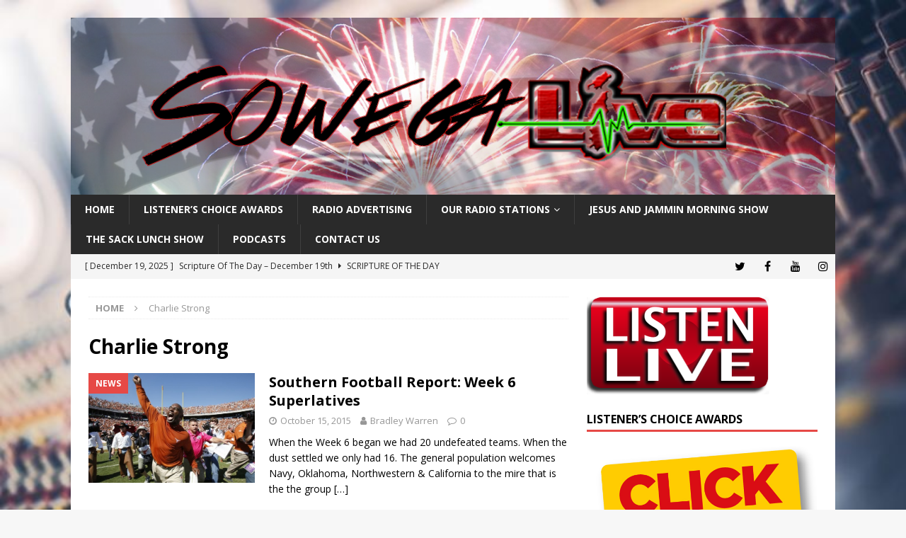

--- FILE ---
content_type: text/html; charset=UTF-8
request_url: https://sowegalive.com/tag/charlie-strong/
body_size: 9881
content:
<!-- This page is cached by the Hummingbird Performance plugin v3.18.1 - https://wordpress.org/plugins/hummingbird-performance/. --><!DOCTYPE html>
<html class="no-js mh-one-sb" lang="en-US" prefix="og: http://ogp.me/ns# fb: http://ogp.me/ns/fb#">
<head>
<meta charset="UTF-8">
<meta name="viewport" content="width=device-width, initial-scale=1.0">
<link rel="profile" href="https://gmpg.org/xfn/11" />
<title>Charlie Strong &#8211; Sowegalive</title>
<meta name='robots' content='max-image-preview:large' />
<link rel='dns-prefetch' href='//fonts.googleapis.com' />
<link href='//hb.wpmucdn.com' rel='preconnect' />
<link href='https://fonts.googleapis.com' rel='preconnect' />
<link href='//fonts.gstatic.com' crossorigin='' rel='preconnect' />
<link rel="alternate" type="application/rss+xml" title="Sowegalive &raquo; Feed" href="https://sowegalive.com/feed/" />
<link rel="alternate" type="application/rss+xml" title="Sowegalive &raquo; Comments Feed" href="https://sowegalive.com/comments/feed/" />
<link rel="alternate" type="application/rss+xml" title="Sowegalive &raquo; Charlie Strong Tag Feed" href="https://sowegalive.com/tag/charlie-strong/feed/" />
<style id='wp-img-auto-sizes-contain-inline-css' type='text/css'>
img:is([sizes=auto i],[sizes^="auto," i]){contain-intrinsic-size:3000px 1500px}
/*# sourceURL=wp-img-auto-sizes-contain-inline-css */
</style>
<style id='wp-emoji-styles-inline-css' type='text/css'>

	img.wp-smiley, img.emoji {
		display: inline !important;
		border: none !important;
		box-shadow: none !important;
		height: 1em !important;
		width: 1em !important;
		margin: 0 0.07em !important;
		vertical-align: -0.1em !important;
		background: none !important;
		padding: 0 !important;
	}
/*# sourceURL=wp-emoji-styles-inline-css */
</style>
<style id='classic-theme-styles-inline-css' type='text/css'>
/*! This file is auto-generated */
.wp-block-button__link{color:#fff;background-color:#32373c;border-radius:9999px;box-shadow:none;text-decoration:none;padding:calc(.667em + 2px) calc(1.333em + 2px);font-size:1.125em}.wp-block-file__button{background:#32373c;color:#fff;text-decoration:none}
/*# sourceURL=/wp-includes/css/classic-themes.min.css */
</style>
<link rel='stylesheet' id='awsm-ead-public-css' href='https://sowegalive.com/wp-content/plugins/embed-any-document/css/embed-public.min.css?ver=2.7.12' type='text/css' media='all' />
<link rel='stylesheet' id='related-posts-by-taxonomy-css' href='https://sowegalive.com/wp-content/plugins/related-posts-by-taxonomy/includes/assets/css/styles.css?ver=6b938e76c9bc3cba586a9f2617805373' type='text/css' media='all' />
<link rel='stylesheet' id='mh-magazine-css' href='https://sowegalive.com/wp-content/themes/mh-magazine/style.css?ver=3.9.8' type='text/css' media='all' />
<link rel='stylesheet' id='mh-font-awesome-css' href='https://sowegalive.com/wp-content/themes/mh-magazine/includes/font-awesome.min.css' type='text/css' media='all' />
<link rel='stylesheet' id='mh-google-fonts-css' href='https://fonts.googleapis.com/css?family=Open+Sans:300,400,400italic,600,700' type='text/css' media='all' />
<link rel='stylesheet' id='__EPYT__style-css' href='https://sowegalive.com/wp-content/plugins/youtube-embed-plus/styles/ytprefs.min.css?ver=14.2.3.3' type='text/css' media='all' />
<style id='__EPYT__style-inline-css' type='text/css'>

                .epyt-gallery-thumb {
                        width: 33.333%;
                }
                
/*# sourceURL=__EPYT__style-inline-css */
</style>
<script type="text/javascript" src="https://sowegalive.com/wp-includes/js/jquery/jquery.min.js?ver=3.7.1" id="jquery-core-js"></script>
<script type="text/javascript" src="https://sowegalive.com/wp-includes/js/jquery/jquery-migrate.min.js?ver=3.4.1" id="jquery-migrate-js"></script>
<script type="text/javascript" src="https://sowegalive.com/wp-content/themes/mh-magazine/js/scripts.js?ver=3.9.8" id="mh-scripts-js"></script>
<script type="text/javascript" id="__ytprefs__-js-extra">
/* <![CDATA[ */
var _EPYT_ = {"ajaxurl":"https://sowegalive.com/wp-admin/admin-ajax.php","security":"40c4da6e1d","gallery_scrolloffset":"20","eppathtoscripts":"https://sowegalive.com/wp-content/plugins/youtube-embed-plus/scripts/","eppath":"https://sowegalive.com/wp-content/plugins/youtube-embed-plus/","epresponsiveselector":"[\"iframe.__youtube_prefs_widget__\"]","epdovol":"1","version":"14.2.3.3","evselector":"iframe.__youtube_prefs__[src], iframe[src*=\"youtube.com/embed/\"], iframe[src*=\"youtube-nocookie.com/embed/\"]","ajax_compat":"","maxres_facade":"eager","ytapi_load":"light","pause_others":"","stopMobileBuffer":"1","facade_mode":"","not_live_on_channel":""};
//# sourceURL=__ytprefs__-js-extra
/* ]]> */
</script>
<script type="text/javascript" src="https://sowegalive.com/wp-content/plugins/youtube-embed-plus/scripts/ytprefs.min.js?ver=14.2.3.3" id="__ytprefs__-js"></script>
<link rel="https://api.w.org/" href="https://sowegalive.com/wp-json/" /><link rel="alternate" title="JSON" type="application/json" href="https://sowegalive.com/wp-json/wp/v2/tags/1137" /><link rel="EditURI" type="application/rsd+xml" title="RSD" href="https://sowegalive.com/xmlrpc.php?rsd" />

<!--[if lt IE 9]>
<script src="https://sowegalive.com/wp-content/themes/mh-magazine/js/css3-mediaqueries.js"></script>
<![endif]-->
<style type="text/css" id="custom-background-css">
body.custom-background { background-image: url("https://sowegalive.com/wp-content/uploads/2018/08/radiostation.jpg"); background-position: left top; background-size: cover; background-repeat: no-repeat; background-attachment: fixed; }
</style>
	<link rel="icon" href="https://sowegalive.com/wp-content/uploads/2014/07/cropped-sowegalive-1-32x32.jpg" sizes="32x32" />
<link rel="icon" href="https://sowegalive.com/wp-content/uploads/2014/07/cropped-sowegalive-1-192x192.jpg" sizes="192x192" />
<link rel="apple-touch-icon" href="https://sowegalive.com/wp-content/uploads/2014/07/cropped-sowegalive-1-180x180.jpg" />
<meta name="msapplication-TileImage" content="https://sowegalive.com/wp-content/uploads/2014/07/cropped-sowegalive-1-270x270.jpg" />

<!-- START - Open Graph and Twitter Card Tags 3.3.7 -->
 <!-- Facebook Open Graph -->
  <meta property="og:locale" content="en_US"/>
  <meta property="og:site_name" content="Sowegalive"/>
  <meta property="og:title" content="Charlie Strong"/>
  <meta property="og:url" content="https://sowegalive.com/tag/charlie-strong/"/>
  <meta property="og:type" content="article"/>
  <meta property="og:description" content="Live and Local Radio in Southwest Georgia"/>
  <meta property="og:image" content="https://sowegalive.com/wp-content/uploads/2014/07/sowegalive.jpg"/>
  <meta property="og:image:url" content="https://sowegalive.com/wp-content/uploads/2014/07/sowegalive.jpg"/>
  <meta property="og:image:secure_url" content="https://sowegalive.com/wp-content/uploads/2014/07/sowegalive.jpg"/>
  <meta property="article:publisher" content="https://www.facebook.com/sowegalive"/>
  <meta property="fb:app_id" content="751565791555063"/>
 <!-- Google+ / Schema.org -->
 <!-- Twitter Cards -->
  <meta name="twitter:title" content="Charlie Strong"/>
  <meta name="twitter:url" content="https://sowegalive.com/tag/charlie-strong/"/>
  <meta name="twitter:description" content="Live and Local Radio in Southwest Georgia"/>
  <meta name="twitter:image" content="https://sowegalive.com/wp-content/uploads/2014/07/sowegalive.jpg"/>
  <meta name="twitter:card" content="summary_large_image"/>
  <meta name="twitter:site" content="@sowegalive"/>
 <!-- SEO -->
  <meta name="publisher" content="Sowegalive"/>
 <!-- Misc. tags -->
 <!-- is_tag -->
<!-- END - Open Graph and Twitter Card Tags 3.3.7 -->
	
<style id='global-styles-inline-css' type='text/css'>
:root{--wp--preset--aspect-ratio--square: 1;--wp--preset--aspect-ratio--4-3: 4/3;--wp--preset--aspect-ratio--3-4: 3/4;--wp--preset--aspect-ratio--3-2: 3/2;--wp--preset--aspect-ratio--2-3: 2/3;--wp--preset--aspect-ratio--16-9: 16/9;--wp--preset--aspect-ratio--9-16: 9/16;--wp--preset--color--black: #000000;--wp--preset--color--cyan-bluish-gray: #abb8c3;--wp--preset--color--white: #ffffff;--wp--preset--color--pale-pink: #f78da7;--wp--preset--color--vivid-red: #cf2e2e;--wp--preset--color--luminous-vivid-orange: #ff6900;--wp--preset--color--luminous-vivid-amber: #fcb900;--wp--preset--color--light-green-cyan: #7bdcb5;--wp--preset--color--vivid-green-cyan: #00d084;--wp--preset--color--pale-cyan-blue: #8ed1fc;--wp--preset--color--vivid-cyan-blue: #0693e3;--wp--preset--color--vivid-purple: #9b51e0;--wp--preset--gradient--vivid-cyan-blue-to-vivid-purple: linear-gradient(135deg,rgb(6,147,227) 0%,rgb(155,81,224) 100%);--wp--preset--gradient--light-green-cyan-to-vivid-green-cyan: linear-gradient(135deg,rgb(122,220,180) 0%,rgb(0,208,130) 100%);--wp--preset--gradient--luminous-vivid-amber-to-luminous-vivid-orange: linear-gradient(135deg,rgb(252,185,0) 0%,rgb(255,105,0) 100%);--wp--preset--gradient--luminous-vivid-orange-to-vivid-red: linear-gradient(135deg,rgb(255,105,0) 0%,rgb(207,46,46) 100%);--wp--preset--gradient--very-light-gray-to-cyan-bluish-gray: linear-gradient(135deg,rgb(238,238,238) 0%,rgb(169,184,195) 100%);--wp--preset--gradient--cool-to-warm-spectrum: linear-gradient(135deg,rgb(74,234,220) 0%,rgb(151,120,209) 20%,rgb(207,42,186) 40%,rgb(238,44,130) 60%,rgb(251,105,98) 80%,rgb(254,248,76) 100%);--wp--preset--gradient--blush-light-purple: linear-gradient(135deg,rgb(255,206,236) 0%,rgb(152,150,240) 100%);--wp--preset--gradient--blush-bordeaux: linear-gradient(135deg,rgb(254,205,165) 0%,rgb(254,45,45) 50%,rgb(107,0,62) 100%);--wp--preset--gradient--luminous-dusk: linear-gradient(135deg,rgb(255,203,112) 0%,rgb(199,81,192) 50%,rgb(65,88,208) 100%);--wp--preset--gradient--pale-ocean: linear-gradient(135deg,rgb(255,245,203) 0%,rgb(182,227,212) 50%,rgb(51,167,181) 100%);--wp--preset--gradient--electric-grass: linear-gradient(135deg,rgb(202,248,128) 0%,rgb(113,206,126) 100%);--wp--preset--gradient--midnight: linear-gradient(135deg,rgb(2,3,129) 0%,rgb(40,116,252) 100%);--wp--preset--font-size--small: 13px;--wp--preset--font-size--medium: 20px;--wp--preset--font-size--large: 36px;--wp--preset--font-size--x-large: 42px;--wp--preset--spacing--20: 0.44rem;--wp--preset--spacing--30: 0.67rem;--wp--preset--spacing--40: 1rem;--wp--preset--spacing--50: 1.5rem;--wp--preset--spacing--60: 2.25rem;--wp--preset--spacing--70: 3.38rem;--wp--preset--spacing--80: 5.06rem;--wp--preset--shadow--natural: 6px 6px 9px rgba(0, 0, 0, 0.2);--wp--preset--shadow--deep: 12px 12px 50px rgba(0, 0, 0, 0.4);--wp--preset--shadow--sharp: 6px 6px 0px rgba(0, 0, 0, 0.2);--wp--preset--shadow--outlined: 6px 6px 0px -3px rgb(255, 255, 255), 6px 6px rgb(0, 0, 0);--wp--preset--shadow--crisp: 6px 6px 0px rgb(0, 0, 0);}:where(.is-layout-flex){gap: 0.5em;}:where(.is-layout-grid){gap: 0.5em;}body .is-layout-flex{display: flex;}.is-layout-flex{flex-wrap: wrap;align-items: center;}.is-layout-flex > :is(*, div){margin: 0;}body .is-layout-grid{display: grid;}.is-layout-grid > :is(*, div){margin: 0;}:where(.wp-block-columns.is-layout-flex){gap: 2em;}:where(.wp-block-columns.is-layout-grid){gap: 2em;}:where(.wp-block-post-template.is-layout-flex){gap: 1.25em;}:where(.wp-block-post-template.is-layout-grid){gap: 1.25em;}.has-black-color{color: var(--wp--preset--color--black) !important;}.has-cyan-bluish-gray-color{color: var(--wp--preset--color--cyan-bluish-gray) !important;}.has-white-color{color: var(--wp--preset--color--white) !important;}.has-pale-pink-color{color: var(--wp--preset--color--pale-pink) !important;}.has-vivid-red-color{color: var(--wp--preset--color--vivid-red) !important;}.has-luminous-vivid-orange-color{color: var(--wp--preset--color--luminous-vivid-orange) !important;}.has-luminous-vivid-amber-color{color: var(--wp--preset--color--luminous-vivid-amber) !important;}.has-light-green-cyan-color{color: var(--wp--preset--color--light-green-cyan) !important;}.has-vivid-green-cyan-color{color: var(--wp--preset--color--vivid-green-cyan) !important;}.has-pale-cyan-blue-color{color: var(--wp--preset--color--pale-cyan-blue) !important;}.has-vivid-cyan-blue-color{color: var(--wp--preset--color--vivid-cyan-blue) !important;}.has-vivid-purple-color{color: var(--wp--preset--color--vivid-purple) !important;}.has-black-background-color{background-color: var(--wp--preset--color--black) !important;}.has-cyan-bluish-gray-background-color{background-color: var(--wp--preset--color--cyan-bluish-gray) !important;}.has-white-background-color{background-color: var(--wp--preset--color--white) !important;}.has-pale-pink-background-color{background-color: var(--wp--preset--color--pale-pink) !important;}.has-vivid-red-background-color{background-color: var(--wp--preset--color--vivid-red) !important;}.has-luminous-vivid-orange-background-color{background-color: var(--wp--preset--color--luminous-vivid-orange) !important;}.has-luminous-vivid-amber-background-color{background-color: var(--wp--preset--color--luminous-vivid-amber) !important;}.has-light-green-cyan-background-color{background-color: var(--wp--preset--color--light-green-cyan) !important;}.has-vivid-green-cyan-background-color{background-color: var(--wp--preset--color--vivid-green-cyan) !important;}.has-pale-cyan-blue-background-color{background-color: var(--wp--preset--color--pale-cyan-blue) !important;}.has-vivid-cyan-blue-background-color{background-color: var(--wp--preset--color--vivid-cyan-blue) !important;}.has-vivid-purple-background-color{background-color: var(--wp--preset--color--vivid-purple) !important;}.has-black-border-color{border-color: var(--wp--preset--color--black) !important;}.has-cyan-bluish-gray-border-color{border-color: var(--wp--preset--color--cyan-bluish-gray) !important;}.has-white-border-color{border-color: var(--wp--preset--color--white) !important;}.has-pale-pink-border-color{border-color: var(--wp--preset--color--pale-pink) !important;}.has-vivid-red-border-color{border-color: var(--wp--preset--color--vivid-red) !important;}.has-luminous-vivid-orange-border-color{border-color: var(--wp--preset--color--luminous-vivid-orange) !important;}.has-luminous-vivid-amber-border-color{border-color: var(--wp--preset--color--luminous-vivid-amber) !important;}.has-light-green-cyan-border-color{border-color: var(--wp--preset--color--light-green-cyan) !important;}.has-vivid-green-cyan-border-color{border-color: var(--wp--preset--color--vivid-green-cyan) !important;}.has-pale-cyan-blue-border-color{border-color: var(--wp--preset--color--pale-cyan-blue) !important;}.has-vivid-cyan-blue-border-color{border-color: var(--wp--preset--color--vivid-cyan-blue) !important;}.has-vivid-purple-border-color{border-color: var(--wp--preset--color--vivid-purple) !important;}.has-vivid-cyan-blue-to-vivid-purple-gradient-background{background: var(--wp--preset--gradient--vivid-cyan-blue-to-vivid-purple) !important;}.has-light-green-cyan-to-vivid-green-cyan-gradient-background{background: var(--wp--preset--gradient--light-green-cyan-to-vivid-green-cyan) !important;}.has-luminous-vivid-amber-to-luminous-vivid-orange-gradient-background{background: var(--wp--preset--gradient--luminous-vivid-amber-to-luminous-vivid-orange) !important;}.has-luminous-vivid-orange-to-vivid-red-gradient-background{background: var(--wp--preset--gradient--luminous-vivid-orange-to-vivid-red) !important;}.has-very-light-gray-to-cyan-bluish-gray-gradient-background{background: var(--wp--preset--gradient--very-light-gray-to-cyan-bluish-gray) !important;}.has-cool-to-warm-spectrum-gradient-background{background: var(--wp--preset--gradient--cool-to-warm-spectrum) !important;}.has-blush-light-purple-gradient-background{background: var(--wp--preset--gradient--blush-light-purple) !important;}.has-blush-bordeaux-gradient-background{background: var(--wp--preset--gradient--blush-bordeaux) !important;}.has-luminous-dusk-gradient-background{background: var(--wp--preset--gradient--luminous-dusk) !important;}.has-pale-ocean-gradient-background{background: var(--wp--preset--gradient--pale-ocean) !important;}.has-electric-grass-gradient-background{background: var(--wp--preset--gradient--electric-grass) !important;}.has-midnight-gradient-background{background: var(--wp--preset--gradient--midnight) !important;}.has-small-font-size{font-size: var(--wp--preset--font-size--small) !important;}.has-medium-font-size{font-size: var(--wp--preset--font-size--medium) !important;}.has-large-font-size{font-size: var(--wp--preset--font-size--large) !important;}.has-x-large-font-size{font-size: var(--wp--preset--font-size--x-large) !important;}
/*# sourceURL=global-styles-inline-css */
</style>
</head>
<body id="mh-mobile" class="archive tag tag-charlie-strong tag-1137 custom-background wp-theme-mh-magazine mh-boxed-layout mh-right-sb mh-loop-layout1 mh-widget-layout1 mh-header-transparent" itemscope="itemscope" itemtype="https://schema.org/WebPage">
<div class="mh-container mh-container-outer">
<div class="mh-header-nav-mobile clearfix"></div>
<header class="mh-header" itemscope="itemscope" itemtype="https://schema.org/WPHeader">
	<div class="mh-container mh-container-inner clearfix">
		<div class="mh-custom-header clearfix">
<a class="mh-header-image-link" href="https://sowegalive.com/" title="Sowegalive" rel="home">
<img class="mh-header-image" src="https://sowegalive.com/wp-content/uploads/2019/04/cropped-sowegalive-aug-2018-logo-crushed.png" height="278" width="1200" alt="Sowegalive" />
</a>
</div>
	</div>
	<div class="mh-main-nav-wrap">
		<nav class="mh-navigation mh-main-nav mh-container mh-container-inner clearfix" itemscope="itemscope" itemtype="https://schema.org/SiteNavigationElement">
			<div class="menu-main-menu-container"><ul id="menu-main-menu" class="menu"><li id="menu-item-5962" class="menu-item menu-item-type-custom menu-item-object-custom menu-item-home menu-item-5962"><a href="https://sowegalive.com/">Home</a></li>
<li id="menu-item-36814" class="menu-item menu-item-type-post_type menu-item-object-page menu-item-36814"><a href="https://sowegalive.com/listeners-choice-awards/">Listener&#8217;s Choice Awards</a></li>
<li id="menu-item-15004" class="menu-item menu-item-type-post_type menu-item-object-page menu-item-15004"><a href="https://sowegalive.com/our-radio-stations/radio-advertising/">Radio Advertising</a></li>
<li id="menu-item-5968" class="menu-item menu-item-type-post_type menu-item-object-page menu-item-has-children menu-item-5968"><a href="https://sowegalive.com/our-radio-stations/">Our Radio Stations</a>
<ul class="sub-menu">
	<li id="menu-item-5969" class="menu-item menu-item-type-post_type menu-item-object-page menu-item-5969"><a href="https://sowegalive.com/team/">Our Team</a></li>
</ul>
</li>
<li id="menu-item-36626" class="menu-item menu-item-type-post_type menu-item-object-page menu-item-36626"><a href="https://sowegalive.com/jesus-and-jammin-morning-show/">Jesus and Jammin Morning Show</a></li>
<li id="menu-item-36616" class="menu-item menu-item-type-post_type menu-item-object-page menu-item-36616"><a href="https://sowegalive.com/the-sack-lunch-show/">The Sack Lunch Show</a></li>
<li id="menu-item-31080" class="menu-item menu-item-type-taxonomy menu-item-object-category menu-item-31080"><a href="https://sowegalive.com/category/flint-media/podcasts/">Podcasts</a></li>
<li id="menu-item-26410" class="menu-item menu-item-type-post_type menu-item-object-page menu-item-26410"><a href="https://sowegalive.com/contact-us/">Contact Us</a></li>
</ul></div>		</nav>
	</div>
	</header>
	<div class="mh-subheader">
		<div class="mh-container mh-container-inner mh-row clearfix">
							<div class="mh-header-bar-content mh-header-bar-bottom-left mh-col-2-3 clearfix">
											<div class="mh-header-ticker mh-header-ticker-bottom">
							<div class="mh-ticker-bottom">
		<div class="mh-ticker-content mh-ticker-content-bottom">
		<ul id="mh-ticker-loop-bottom">				<li class="mh-ticker-item mh-ticker-item-bottom">
					<a href="https://sowegalive.com/2025/12/19/scripture-of-the-day-december-19th-8/" title="Scripture Of The Day &#8211; December 19th">
						<span class="mh-ticker-item-date mh-ticker-item-date-bottom">
                        	[ December 19, 2025 ]                        </span>
						<span class="mh-ticker-item-title mh-ticker-item-title-bottom">
							Scripture Of The Day &#8211; December 19th						</span>
													<span class="mh-ticker-item-cat mh-ticker-item-cat-bottom">
								<i class="fa fa-caret-right"></i>
																Scripture of the Day							</span>
											</a>
				</li>				<li class="mh-ticker-item mh-ticker-item-bottom">
					<a href="https://sowegalive.com/2025/12/18/scripture-of-the-day-december-18th-7/" title="Scripture Of The Day &#8211; December 18th">
						<span class="mh-ticker-item-date mh-ticker-item-date-bottom">
                        	[ December 18, 2025 ]                        </span>
						<span class="mh-ticker-item-title mh-ticker-item-title-bottom">
							Scripture Of The Day &#8211; December 18th						</span>
													<span class="mh-ticker-item-cat mh-ticker-item-cat-bottom">
								<i class="fa fa-caret-right"></i>
																Scripture of the Day							</span>
											</a>
				</li>				<li class="mh-ticker-item mh-ticker-item-bottom">
					<a href="https://sowegalive.com/2025/12/17/scripture-of-the-day-december-17th-5/" title="Scripture Of The Day &#8211; December 17th">
						<span class="mh-ticker-item-date mh-ticker-item-date-bottom">
                        	[ December 17, 2025 ]                        </span>
						<span class="mh-ticker-item-title mh-ticker-item-title-bottom">
							Scripture Of The Day &#8211; December 17th						</span>
													<span class="mh-ticker-item-cat mh-ticker-item-cat-bottom">
								<i class="fa fa-caret-right"></i>
																Scripture of the Day							</span>
											</a>
				</li>				<li class="mh-ticker-item mh-ticker-item-bottom">
					<a href="https://sowegalive.com/2025/12/16/scripture-of-the-day-december-16th-7/" title="Scripture Of The Day &#8211; December 16th">
						<span class="mh-ticker-item-date mh-ticker-item-date-bottom">
                        	[ December 16, 2025 ]                        </span>
						<span class="mh-ticker-item-title mh-ticker-item-title-bottom">
							Scripture Of The Day &#8211; December 16th						</span>
													<span class="mh-ticker-item-cat mh-ticker-item-cat-bottom">
								<i class="fa fa-caret-right"></i>
																Scripture of the Day							</span>
											</a>
				</li>				<li class="mh-ticker-item mh-ticker-item-bottom">
					<a href="https://sowegalive.com/2025/12/15/scripture-of-the-day-december-15th-7/" title="Scripture Of The Day &#8211; December 15th">
						<span class="mh-ticker-item-date mh-ticker-item-date-bottom">
                        	[ December 15, 2025 ]                        </span>
						<span class="mh-ticker-item-title mh-ticker-item-title-bottom">
							Scripture Of The Day &#8211; December 15th						</span>
													<span class="mh-ticker-item-cat mh-ticker-item-cat-bottom">
								<i class="fa fa-caret-right"></i>
																Scripture of the Day							</span>
											</a>
				</li>		</ul>
	</div>
</div>						</div>
									</div>
										<div class="mh-header-bar-content mh-header-bar-bottom-right mh-col-1-3 clearfix">
											<nav class="mh-social-icons mh-social-nav mh-social-nav-bottom clearfix" itemscope="itemscope" itemtype="https://schema.org/SiteNavigationElement">
							<div class="menu-social-media-container"><ul id="menu-social-media" class="menu"><li id="menu-item-33732" class="menu-item menu-item-type-custom menu-item-object-custom menu-item-33732"><a href="https://twitter.com/sowegalive/"><i class="fa fa-mh-social"></i><span class="screen-reader-text">Twitter</span></a></li>
<li id="menu-item-33733" class="menu-item menu-item-type-custom menu-item-object-custom menu-item-33733"><a href="https://facebook.com/sowegalive/"><i class="fa fa-mh-social"></i><span class="screen-reader-text">Facebook</span></a></li>
<li id="menu-item-33734" class="menu-item menu-item-type-custom menu-item-object-custom menu-item-33734"><a href="https://youtube.com/c/Sowegalive"><i class="fa fa-mh-social"></i><span class="screen-reader-text">YouTube</span></a></li>
<li id="menu-item-33736" class="menu-item menu-item-type-custom menu-item-object-custom menu-item-33736"><a href="https://instagram.com/sowegalive"><i class="fa fa-mh-social"></i><span class="screen-reader-text">Instagram</span></a></li>
</ul></div>						</nav>
									</div>
					</div>
	</div>
<div class="mh-wrapper clearfix">
	<div class="mh-main clearfix">
		<div id="main-content" class="mh-loop mh-content" role="main"><nav class="mh-breadcrumb" itemscope itemtype="http://schema.org/BreadcrumbList"><span itemprop="itemListElement" itemscope itemtype="http://schema.org/ListItem"><a href="https://sowegalive.com" itemprop="item"><span itemprop="name">Home</span></a><meta itemprop="position" content="1" /></span><span class="mh-breadcrumb-delimiter"><i class="fa fa-angle-right"></i></span>Charlie Strong</nav>
				<header class="page-header"><h1 class="page-title">Charlie Strong</h1>				</header><article class="mh-posts-list-item clearfix post-18117 post type-post status-publish format-standard has-post-thumbnail hentry category-news category-opinions category-sports tag-charlie-strong tag-college-football tag-georgia tag-josh-dobbs tag-los-angeles tag-lsu-tigers tag-michigan-wolverines tag-north-texas-mean-green tag-oregon-ducks tag-southern-football-report tag-texas tag-washington">
	<figure class="mh-posts-list-thumb">
		<a class="mh-thumb-icon mh-thumb-icon-small-mobile" href="https://sowegalive.com/2015/10/15/southern-football-report-week-6-superlatives-2/"><img width="326" height="215" src="https://sowegalive.com/wp-content/uploads/2015/10/Charlie-Strong-Texas-e1444917447394.jpg" class="attachment-mh-magazine-medium size-mh-magazine-medium wp-post-image" alt="" decoding="async" fetchpriority="high" />		</a>
					<div class="mh-image-caption mh-posts-list-caption">
				News			</div>
			</figure>
	<div class="mh-posts-list-content clearfix">
		<header class="mh-posts-list-header">
			<h3 class="entry-title mh-posts-list-title">
				<a href="https://sowegalive.com/2015/10/15/southern-football-report-week-6-superlatives-2/" title="Southern Football Report: Week 6 Superlatives" rel="bookmark">
					Southern Football Report: Week 6 Superlatives				</a>
			</h3>
			<div class="mh-meta entry-meta">
<span class="entry-meta-date updated"><i class="fa fa-clock-o"></i><a href="https://sowegalive.com/2015/10/">October 15, 2015</a></span>
<span class="entry-meta-author author vcard"><i class="fa fa-user"></i><a class="fn" href="https://sowegalive.com/author/bradleywarren/">Bradley Warren</a></span>
<span class="entry-meta-comments"><i class="fa fa-comment-o"></i><a href="https://sowegalive.com/2015/10/15/southern-football-report-week-6-superlatives-2/#respond" class="mh-comment-count-link" >0</a></span>
</div>
		</header>
		<div class="mh-posts-list-excerpt clearfix">
			<div class="mh-excerpt"><p>When the Week 6 began we had 20 undefeated teams. When the dust settled we only had 16. The general population welcomes Navy, Oklahoma, Northwestern &amp; California to the mire that is the the group <a class="mh-excerpt-more" href="https://sowegalive.com/2015/10/15/southern-football-report-week-6-superlatives-2/" title="Southern Football Report: Week 6 Superlatives">[&#8230;]</a></p>
</div>		</div>
	</div>
</article>		</div>
			<aside class="mh-widget-col-1 mh-sidebar" itemscope="itemscope" itemtype="https://schema.org/WPSideBar"><div id="media_image-7" class="mh-widget widget_media_image"><a href="https://sowegalive.com/streaming/"><img width="258" height="138" src="https://sowegalive.com/wp-content/uploads/2015/04/listen_live.png" class="image wp-image-12805  attachment-full size-full" alt="" style="max-width: 100%; height: auto;" decoding="async" loading="lazy" srcset="https://sowegalive.com/wp-content/uploads/2015/04/listen_live.png 258w, https://sowegalive.com/wp-content/uploads/2015/04/listen_live-200x107.png 200w" sizes="auto, (max-width: 258px) 100vw, 258px" /></a></div><div id="media_image-8" class="mh-widget widget_media_image"><h4 class="mh-widget-title"><span class="mh-widget-title-inner">Listener&#8217;s Choice Awards</span></h4><a href="https://sowegalive.com/listeners-choice-awards"><img width="600" height="504" src="https://sowegalive.com/wp-content/uploads/2025/05/vote-now_orig.png" class="image wp-image-36801  attachment-full size-full" alt="" style="max-width: 100%; height: auto;" title="Listener&#039;s Choice Awards" decoding="async" loading="lazy" srcset="https://sowegalive.com/wp-content/uploads/2025/05/vote-now_orig.png 600w, https://sowegalive.com/wp-content/uploads/2025/05/vote-now_orig-300x252.png 300w" sizes="auto, (max-width: 600px) 100vw, 600px" /></a></div><div id="search-2" class="mh-widget widget_search"><h4 class="mh-widget-title"><span class="mh-widget-title-inner">Search Our Site</span></h4><form role="search" method="get" class="search-form" action="https://sowegalive.com/">
				<label>
					<span class="screen-reader-text">Search for:</span>
					<input type="search" class="search-field" placeholder="Search &hellip;" value="" name="s" />
				</label>
				<input type="submit" class="search-submit" value="Search" />
			</form></div><div id="categories-3" class="mh-widget widget_categories"><h4 class="mh-widget-title"><span class="mh-widget-title-inner">Categories</span></h4><form action="https://sowegalive.com" method="get"><label class="screen-reader-text" for="cat">Categories</label><select  name='cat' id='cat' class='postform'>
	<option value='-1'>Select Category</option>
	<option class="level-0" value="69">Announcements</option>
	<option class="level-0" value="1548">Bainbridge State College</option>
	<option class="level-0" value="75">Contests</option>
	<option class="level-0" value="115">Deals</option>
	<option class="level-0" value="471">Featured Business</option>
	<option class="level-0" value="99">Featured Posts</option>
	<option class="level-0" value="159">Flint Media</option>
	<option class="level-1" value="2332">&nbsp;&nbsp;&nbsp;Podcasts</option>
	<option class="level-2" value="2333">&nbsp;&nbsp;&nbsp;&nbsp;&nbsp;&nbsp;Small Town Cops</option>
	<option class="level-2" value="2643">&nbsp;&nbsp;&nbsp;&nbsp;&nbsp;&nbsp;Southern Football Report</option>
	<option class="level-2" value="2334">&nbsp;&nbsp;&nbsp;&nbsp;&nbsp;&nbsp;The Great Outdoors Radio Show</option>
	<option class="level-2" value="2352">&nbsp;&nbsp;&nbsp;&nbsp;&nbsp;&nbsp;The World According to Steve</option>
	<option class="level-0" value="2283">Fuel Prices</option>
	<option class="level-0" value="31">Interviews</option>
	<option class="level-0" value="3">News</option>
	<option class="level-1" value="122">&nbsp;&nbsp;&nbsp;Around our Area</option>
	<option class="level-1" value="98">&nbsp;&nbsp;&nbsp;Breaking News</option>
	<option class="level-1" value="386">&nbsp;&nbsp;&nbsp;Churches</option>
	<option class="level-1" value="61">&nbsp;&nbsp;&nbsp;Crime and Public Safety</option>
	<option class="level-2" value="240">&nbsp;&nbsp;&nbsp;&nbsp;&nbsp;&nbsp;Arrest Reports</option>
	<option class="level-2" value="453">&nbsp;&nbsp;&nbsp;&nbsp;&nbsp;&nbsp;Incident Reports</option>
	<option class="level-1" value="131">&nbsp;&nbsp;&nbsp;Education</option>
	<option class="level-2" value="163">&nbsp;&nbsp;&nbsp;&nbsp;&nbsp;&nbsp;Bainbridge High School</option>
	<option class="level-2" value="139">&nbsp;&nbsp;&nbsp;&nbsp;&nbsp;&nbsp;Bainbridge State College</option>
	<option class="level-2" value="63">&nbsp;&nbsp;&nbsp;&nbsp;&nbsp;&nbsp;Grace Christian Academy</option>
	<option class="level-2" value="236">&nbsp;&nbsp;&nbsp;&nbsp;&nbsp;&nbsp;Southwest Georgia Regional Library</option>
	<option class="level-2" value="303">&nbsp;&nbsp;&nbsp;&nbsp;&nbsp;&nbsp;Southwest Georgia Technical College</option>
	<option class="level-2" value="132">&nbsp;&nbsp;&nbsp;&nbsp;&nbsp;&nbsp;Thomas University</option>
	<option class="level-1" value="88">&nbsp;&nbsp;&nbsp;Elections</option>
	<option class="level-1" value="111">&nbsp;&nbsp;&nbsp;Entertainment</option>
	<option class="level-1" value="4">&nbsp;&nbsp;&nbsp;Events</option>
	<option class="level-1" value="94">&nbsp;&nbsp;&nbsp;Farming</option>
	<option class="level-1" value="230">&nbsp;&nbsp;&nbsp;Government</option>
	<option class="level-1" value="223">&nbsp;&nbsp;&nbsp;Health</option>
	<option class="level-1" value="1221">&nbsp;&nbsp;&nbsp;Home</option>
	<option class="level-1" value="189">&nbsp;&nbsp;&nbsp;Jobs and Industry</option>
	<option class="level-1" value="114">&nbsp;&nbsp;&nbsp;Local Business</option>
	<option class="level-1" value="50">&nbsp;&nbsp;&nbsp;Meetings</option>
	<option class="level-1" value="168">&nbsp;&nbsp;&nbsp;Military</option>
	<option class="level-1" value="211">&nbsp;&nbsp;&nbsp;National</option>
	<option class="level-1" value="165">&nbsp;&nbsp;&nbsp;Outdoors</option>
	<option class="level-1" value="62">&nbsp;&nbsp;&nbsp;Sports</option>
	<option class="level-2" value="153">&nbsp;&nbsp;&nbsp;&nbsp;&nbsp;&nbsp;Atlanta Braves</option>
	<option class="level-2" value="329">&nbsp;&nbsp;&nbsp;&nbsp;&nbsp;&nbsp;Auburn</option>
	<option class="level-2" value="490">&nbsp;&nbsp;&nbsp;&nbsp;&nbsp;&nbsp;Bainbridge High School</option>
	<option class="level-2" value="558">&nbsp;&nbsp;&nbsp;&nbsp;&nbsp;&nbsp;Bainbridge Middle School</option>
	<option class="level-2" value="242">&nbsp;&nbsp;&nbsp;&nbsp;&nbsp;&nbsp;Florida State University</option>
	<option class="level-2" value="583">&nbsp;&nbsp;&nbsp;&nbsp;&nbsp;&nbsp;Grace Christian Academy</option>
	<option class="level-2" value="296">&nbsp;&nbsp;&nbsp;&nbsp;&nbsp;&nbsp;Scoreboard</option>
	<option class="level-2" value="241">&nbsp;&nbsp;&nbsp;&nbsp;&nbsp;&nbsp;University of Georgia</option>
	<option class="level-0" value="60">Opinions</option>
	<option class="level-0" value="89">Polls &amp; Surveys</option>
	<option class="level-0" value="243">Public Records</option>
	<option class="level-0" value="459">Recipes</option>
	<option class="level-0" value="15">Scripture of the Day</option>
	<option class="level-0" value="1">Uncategorized</option>
	<option class="level-0" value="17">Weather</option>
	<option class="level-0" value="100">Website Features</option>
</select>
</form><script type="text/javascript">
/* <![CDATA[ */

( ( dropdownId ) => {
	const dropdown = document.getElementById( dropdownId );
	function onSelectChange() {
		setTimeout( () => {
			if ( 'escape' === dropdown.dataset.lastkey ) {
				return;
			}
			if ( dropdown.value && parseInt( dropdown.value ) > 0 && dropdown instanceof HTMLSelectElement ) {
				dropdown.parentElement.submit();
			}
		}, 250 );
	}
	function onKeyUp( event ) {
		if ( 'Escape' === event.key ) {
			dropdown.dataset.lastkey = 'escape';
		} else {
			delete dropdown.dataset.lastkey;
		}
	}
	function onClick() {
		delete dropdown.dataset.lastkey;
	}
	dropdown.addEventListener( 'keyup', onKeyUp );
	dropdown.addEventListener( 'click', onClick );
	dropdown.addEventListener( 'change', onSelectChange );
})( "cat" );

//# sourceURL=WP_Widget_Categories%3A%3Awidget
/* ]]> */
</script>
</div><div id="media_image-13" class="mh-widget widget_media_image"><figure style="width: 300px" class="wp-caption alignnone"><img width="300" height="300" src="https://sowegalive.com/wp-content/uploads/2015/09/FNBDC_300x300.png" class="image wp-image-17563  attachment-full size-full" alt="" style="max-width: 100%; height: auto;" decoding="async" loading="lazy" srcset="https://sowegalive.com/wp-content/uploads/2015/09/FNBDC_300x300.png 300w, https://sowegalive.com/wp-content/uploads/2015/09/FNBDC_300x300-150x150.png 150w, https://sowegalive.com/wp-content/uploads/2015/09/FNBDC_300x300-200x200.png 200w" sizes="auto, (max-width: 300px) 100vw, 300px" /><figcaption class="wp-caption-text">First National Bank of Decatur County</figcaption></figure></div>	</aside>	</div>
	</div>
<footer class="mh-footer" itemscope="itemscope" itemtype="https://schema.org/WPFooter">
<div class="mh-container mh-container-inner mh-footer-widgets mh-row clearfix">
<div class="mh-col-1-1 mh-home-wide  mh-footer-area mh-footer-1">
</div>
</div>
</footer>
<div class="mh-copyright-wrap">
	<div class="mh-container mh-container-inner clearfix">
		<p class="mh-copyright">
			Copyright Flint Media Inc.		</p>
	</div>
</div>
<a href="#" class="mh-back-to-top"><i class="fa fa-chevron-up"></i></a>
</div><!-- .mh-container-outer -->
<script type="speculationrules">
{"prefetch":[{"source":"document","where":{"and":[{"href_matches":"/*"},{"not":{"href_matches":["/wp-*.php","/wp-admin/*","/wp-content/uploads/*","/wp-content/*","/wp-content/plugins/*","/wp-content/themes/mh-magazine/*","/*\\?(.+)"]}},{"not":{"selector_matches":"a[rel~=\"nofollow\"]"}},{"not":{"selector_matches":".no-prefetch, .no-prefetch a"}}]},"eagerness":"conservative"}]}
</script>
<!-- Global site tag (gtag.js) - Google Analytics -->
<script async src="https://www.googletagmanager.com/gtag/js?id=G-Z8VVERV4H8"></script>
<script>
  window.dataLayer = window.dataLayer || [];
  function gtag(){dataLayer.push(arguments);}
  gtag('js', new Date());

  gtag('config', 'G-Z8VVERV4H8');
</script><script type="text/javascript" src="https://sowegalive.com/wp-content/plugins/embed-any-document/js/pdfobject.min.js?ver=2.7.12" id="awsm-ead-pdf-object-js"></script>
<script type="text/javascript" id="awsm-ead-public-js-extra">
/* <![CDATA[ */
var eadPublic = [];
//# sourceURL=awsm-ead-public-js-extra
/* ]]> */
</script>
<script type="text/javascript" src="https://sowegalive.com/wp-content/plugins/embed-any-document/js/embed-public.min.js?ver=2.7.12" id="awsm-ead-public-js"></script>
<script type="text/javascript" src="https://sowegalive.com/wp-content/plugins/youtube-embed-plus/scripts/fitvids.min.js?ver=14.2.3.3" id="__ytprefsfitvids__-js"></script>
<script id="wp-emoji-settings" type="application/json">
{"baseUrl":"https://s.w.org/images/core/emoji/17.0.2/72x72/","ext":".png","svgUrl":"https://s.w.org/images/core/emoji/17.0.2/svg/","svgExt":".svg","source":{"concatemoji":"https://sowegalive.com/wp-includes/js/wp-emoji-release.min.js?ver=6b938e76c9bc3cba586a9f2617805373"}}
</script>
<script type="module">
/* <![CDATA[ */
/*! This file is auto-generated */
const a=JSON.parse(document.getElementById("wp-emoji-settings").textContent),o=(window._wpemojiSettings=a,"wpEmojiSettingsSupports"),s=["flag","emoji"];function i(e){try{var t={supportTests:e,timestamp:(new Date).valueOf()};sessionStorage.setItem(o,JSON.stringify(t))}catch(e){}}function c(e,t,n){e.clearRect(0,0,e.canvas.width,e.canvas.height),e.fillText(t,0,0);t=new Uint32Array(e.getImageData(0,0,e.canvas.width,e.canvas.height).data);e.clearRect(0,0,e.canvas.width,e.canvas.height),e.fillText(n,0,0);const a=new Uint32Array(e.getImageData(0,0,e.canvas.width,e.canvas.height).data);return t.every((e,t)=>e===a[t])}function p(e,t){e.clearRect(0,0,e.canvas.width,e.canvas.height),e.fillText(t,0,0);var n=e.getImageData(16,16,1,1);for(let e=0;e<n.data.length;e++)if(0!==n.data[e])return!1;return!0}function u(e,t,n,a){switch(t){case"flag":return n(e,"\ud83c\udff3\ufe0f\u200d\u26a7\ufe0f","\ud83c\udff3\ufe0f\u200b\u26a7\ufe0f")?!1:!n(e,"\ud83c\udde8\ud83c\uddf6","\ud83c\udde8\u200b\ud83c\uddf6")&&!n(e,"\ud83c\udff4\udb40\udc67\udb40\udc62\udb40\udc65\udb40\udc6e\udb40\udc67\udb40\udc7f","\ud83c\udff4\u200b\udb40\udc67\u200b\udb40\udc62\u200b\udb40\udc65\u200b\udb40\udc6e\u200b\udb40\udc67\u200b\udb40\udc7f");case"emoji":return!a(e,"\ud83e\u1fac8")}return!1}function f(e,t,n,a){let r;const o=(r="undefined"!=typeof WorkerGlobalScope&&self instanceof WorkerGlobalScope?new OffscreenCanvas(300,150):document.createElement("canvas")).getContext("2d",{willReadFrequently:!0}),s=(o.textBaseline="top",o.font="600 32px Arial",{});return e.forEach(e=>{s[e]=t(o,e,n,a)}),s}function r(e){var t=document.createElement("script");t.src=e,t.defer=!0,document.head.appendChild(t)}a.supports={everything:!0,everythingExceptFlag:!0},new Promise(t=>{let n=function(){try{var e=JSON.parse(sessionStorage.getItem(o));if("object"==typeof e&&"number"==typeof e.timestamp&&(new Date).valueOf()<e.timestamp+604800&&"object"==typeof e.supportTests)return e.supportTests}catch(e){}return null}();if(!n){if("undefined"!=typeof Worker&&"undefined"!=typeof OffscreenCanvas&&"undefined"!=typeof URL&&URL.createObjectURL&&"undefined"!=typeof Blob)try{var e="postMessage("+f.toString()+"("+[JSON.stringify(s),u.toString(),c.toString(),p.toString()].join(",")+"));",a=new Blob([e],{type:"text/javascript"});const r=new Worker(URL.createObjectURL(a),{name:"wpTestEmojiSupports"});return void(r.onmessage=e=>{i(n=e.data),r.terminate(),t(n)})}catch(e){}i(n=f(s,u,c,p))}t(n)}).then(e=>{for(const n in e)a.supports[n]=e[n],a.supports.everything=a.supports.everything&&a.supports[n],"flag"!==n&&(a.supports.everythingExceptFlag=a.supports.everythingExceptFlag&&a.supports[n]);var t;a.supports.everythingExceptFlag=a.supports.everythingExceptFlag&&!a.supports.flag,a.supports.everything||((t=a.source||{}).concatemoji?r(t.concatemoji):t.wpemoji&&t.twemoji&&(r(t.twemoji),r(t.wpemoji)))});
//# sourceURL=https://sowegalive.com/wp-includes/js/wp-emoji-loader.min.js
/* ]]> */
</script>
</body>
</html><!-- Hummingbird cache file was created in 0.07008695602417 seconds, on 20-12-25 14:47:03 -->